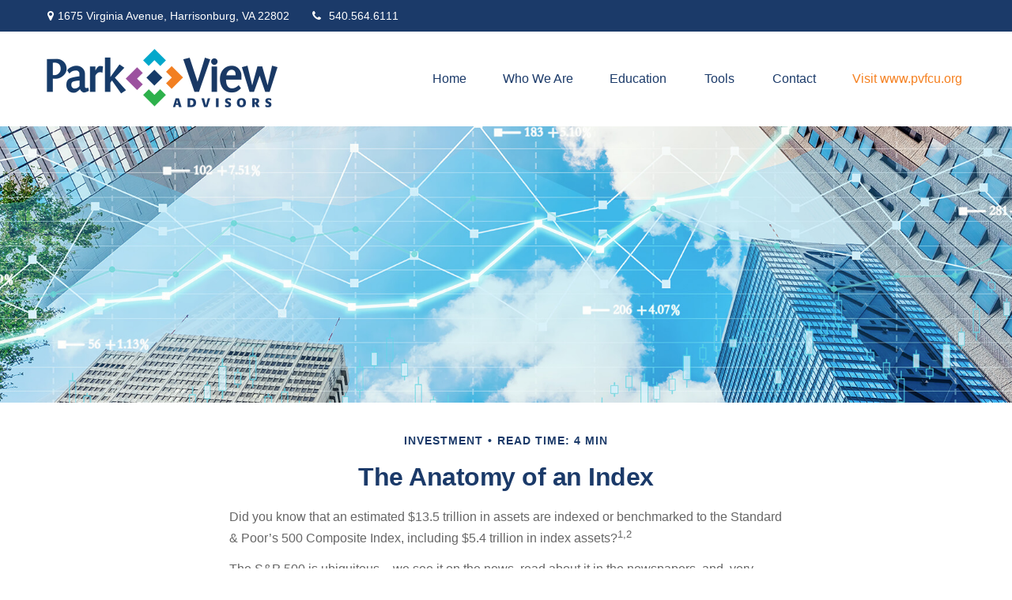

--- FILE ---
content_type: text/html; charset=utf-8
request_url: https://www.parkviewadvisors.org/resource-center/investment/the-anatomy-of-an-index
body_size: 11482
content:




<!DOCTYPE html>

<html class="no-js" lang="en">
<head id="Head1">
    
    
<!-- Google Tag Manager -->
    <script>
    (function(w,d,s,l,i){w[l]=w[l]||[];w[l].push({'gtm.start':
    new Date().getTime(),event:'gtm.js'});var f=d.getElementsByTagName(s)[0],
    j=d.createElement(s),dl=l!='dataLayer'?'&l='+l:'';j.async=true;j.src=
    'https://www.googletagmanager.com/gtm.js?id='+i+dl;f.parentNode.insertBefore(j,f);
    })(window, document, 'script', 'dataLayer','GTM-PB3QPPH');</script>
<!-- End Google Tag Manager -->



    
<meta charset="utf-8">
<meta http-equiv="X-UA-Compatible" content="IE=edge">
<!--[if (gte IE 9)|!(IE)]><!-->
<meta name="viewport" content="width=device-width, initial-scale=1.0">
<!--<![endif]-->
<meta name="generator" content="FMG Suite">










<title>The Anatomy of an Index | Park View Advisors</title><meta name="robots" content="index, follow"/><meta name="twitter:card" content="summary"><meta prefix="og: http://ogp.me/ns#" property="og:image" content="http://static.fmgsuite.com/site/templates/global/img/assets/largethumb/268-largethumb-a.jpg"/><meta name="twitter:image" content="http://static.fmgsuite.com/site/templates/global/img/assets/largethumb/268-largethumb-a.jpg"/><meta prefix="og: http://ogp.me/ns#" property="og:title" content="The Anatomy of an Index"/><meta name="twitter:title" content="The Anatomy of an Index"/><meta name="twitter:image:alt" content="The Anatomy of an Index"/><meta prefix="og: http://ogp.me/ns#" property="og:description" content="The S&P 500 represents a large portion of the value of the U.S. equity market, it may be worth understanding."/><meta name="twitter:description" content="The S&P 500 represents a large portion of the value of the U.S. equity market, it may be worth understanding."/>
    


<script type="application/ld+json">
    {
  "@context": "https://schema.org",
  "@type": "FinancialService",
  "@id": "https://www.parkviewadvisors.org/",
  "name": "Park View Advisors",
  "logo": "//static.fmgsuite.com/media/TransparentLogo/variantSize/f26818e1-4c7f-45d1-a6f2-b2ebf84c7780.png",
  "image": "//static.fmgsuite.com/media/PortraitImageFMG/variantSize/77f2d6ca-a9b6-4b8a-83ad-f33ec42ab824.png",
  "url": "https://www.parkviewadvisors.org/",
  "telephone": "540.564.6111",
  "priceRange": "N/A",
  "address": {
    "@type": "PostalAddress",
    "streetAddress": "1675 Virginia Ave, Ste C",
    "addressLocality": "Harrisonburg",
    "addressRegion": "VA",
    "postalCode": "22802",
    "addressCountry": "US"
  },
  "location": [
    {
      "@type": "PostalAddress",
      "streetAddress": "1675 Virginia Avenue",
      "addressLocality": "Harrisonburg",
      "addressRegion": "VA",
      "postalCode": "22802",
      "addressCountry": "US",
      "telephone": "540.564.6111"
    }
  ],
  "sameAs": []
}
</script>


<link rel="stylesheet" type="text/css" media="" href="//static.fmgsuite.com/site/templates/007/dist/7ac.css?v=2.86.45.35998.3321" />    <link rel="stylesheet" type="text/css" href="//static.fmgsuite.com/site/globalassets/template7/css/global-asset-styles.css" />
    <link rel="stylesheet" type="text/css" href="https://fmg-websites-custom.s3.amazonaws.com/global/cetera/program/cetera-program.css" />
    

        <style type="text/css">




/* #1B3A69  #1B3A69 #61a4d8 */
:root{
--paletteColor1: #1B3A69;
--paletteColor2: #1B3A69;
--paletteColor3: #61a4d8;

--paletteColor1H: 217;
--paletteColor1S: 59.1%;
--paletteColor1L: 25.9%;

--paletteColor2H: 217;
--paletteColor2S: 59.1%;
--paletteColor2L: 25.9%;

--paletteColor3H: 207;
--paletteColor3S: 60.4%;
--paletteColor3L: 61.4%;
}
a{
    color:#61a4d8;
}
h1, h2, h3, h4,
h1 a, h2 a, h3 a, h4 a
{color:#1B3A69;}

.c-svg path{
    fill: #1B3A69;
}
.c-vcard-download--link {
    color: #1B3A69;
}


.back-to-top{background: #61a4d8; }

.c-topnav__navbar {
    background: #61a4d8;
}

.c-topnav__menu-item .c-topnav__menu-text {
    color: #fff;
}

.angleLeft,
.angleRight {
    background: #fff;
}
.c-topnav__submenu {
    background:rgba(83,94,92,1);
}
.c-topnav__menu-item:hover .c-topnav__menu-text {
    background: #61a4d8;
    color: #fff;
}

li.c-topnav__submenu-item a {
    color: #fff;
}

.c-circle {
    background:rgba(47,54,52,1);
}
@media (min-width:992px) {

    .c-topbar {
        background:#1B3A69;
        color:#fff;
    }
    .c-topbar a {
        color:#c1c1c1;
    }
    .c-topbar a:not(.c-social-media--link):hover{
        color:#61a4d8;
    }
    .c-topnav__navbar {
        background:none;
    }

    .c-topnav__menu-item .c-topnav__menu-text {
        color: #1B3A69;
    }
    .c-topnav__menu-item .c-topnav__menu-text.selected{
        background: #61a4d8;
        color: #fff;
    }

    .c-topnav__submenu {
        background:rgba(34,34,34,.95);
    }

    .c-topnav__menu-item:hover .c-topnav__menu-text {
        background:#61a4d8;
        opacity:.80;
    }

    .c-topnav__submenu-item:hover{
        background:#61a4d8;
    }
    
} /* END MEDIA */

/*HERO*/


@media (min-width: 992px) {
    .top-bar  {background:#1B3A69;}
}

.c-btn {
    color: #61a4d8;
    background: none;
    border: solid 1px #61a4d8;
}

.c-btn:hover,
.c-btn:focus,
.c-btn:active {
    text-decoration: none;
    color: #fff;
    background-color: #61a4d8;
}
.c-additional__content {
    background-color: #F8F8F5;
}

.c-additional__content--small .c-accordion__link {
    background: #61a4d8;
}

.c-additional__content nav a {
    color: #1B3A69;
}
.c-additional__content nav a:hover{
   background: #61a4d8;
   color: #fff;
}

.c-additional__content nav .selected {
    color: #fff;
    background: #61a4d8;
}

.c-additional__content h4 a {
    color: #666;
}

.c-additional__content .viewAll a,
.c-additional__content h4 a:hover {
    color: #1B3A69;
}

.c-additional__content--small .panel-heading {
    background: #61a4d8;
}

.c-matter-flag__body {
    background: #61a4d8;
}
.c-matter-flag__body:hover{
    opacity:.95;
}
.c-team-member__info a{
    color:#61a4d8;
}

footer {
    background: #1B3A69;
    color: #fff;
}

footer h4 {
    color: #fff;
    text-decoration:underline;
}

footer a {
    color: #fff;
}
footer a:hover{
    color: #D8D8D6;
}
.quickLinks ul a {
    color: #fff;
}
.quickLinks ul a:hover{
    color: #D8D8D6;
}
footer .c-socialMedia a {
    color: #fff;
}

footer .c-socialMedia a:hover {
   color: #fff;
}


.article-008 th,
.article-012 th,
.article-017 th {background-color:#61a4d8}

/*CONTENT GATE MODAL*/
.c-popup__submit {
    color:#61a4d8; border-color:#61a4d8; background:#61a4d8;
}
.c-popup__submit:hover {
    opacity:0.75;
}

.c-matter__meta {
    color: #1B3A69;
}

.c-matter__pull-quote {
    background-color: #61a4d8;
    color: #fff;
}

/*EVENTS
//==================================================*/
.c-event__date-box {
    border-color: #61a4d8;
}
.c-event-date--day {
    color: #61a4d8;
}
.c-event-reg--submit.c-loading:after {
    border-top-color: #61a4d8;
}

        </style>
    
    

    
    


<style>
    .text-overlay {
    width: 60%;
    padding: 30px;
    background: rgba(255, 255,255, 0.7);
    /*border-radius: 30px;*/
}

    .box-left {
        display: flex;
        justify-content: flex-start;
    }
    @media (max-width: 992px) {
    .text-overlay { 
        width: 100%;
    }
}
@media (min-width: 992px) {
    .c-topnav__menu-item:last-of-type a {
        color: #f58020 !important;
    }
}
</style><style>footer .globalPersonalInformationLink {display: none;}</style>

    <!--[if lt IE 9]>
        <script type="text/javascript" src="//static.fmgsuite.com/site/templates/shared/scripts/html5shiv.min.js?v=2.86.45.35998.3321"></script>
        <script type="text/javascript" src="//static.fmgsuite.com/site/templates/shared/scripts/html5shiv-printshiv.min.js?v=2.86.45.35998.3321"></script>
        <script type="text/javascript" src="//static.fmgsuite.com/site/templates/shared/scripts/respond.js?v=2.86.45.35998.3321"></script>
        <link rel="stylesheet" type="text/css" media="" href="//static.fmgsuite.com/site/templates/bootstrap/3.3.4/css/bootstrap-disable-responsive.css?v=2.86.45.35998.3321" />
    <![endif]-->

    



<script async type="text/javascript">
  var FMG = {
    "RootLocation": "https://www.parkviewadvisors.org/",
    "SecureLocation": "https://www.fmgwebsites.com/43367c34-2319-4877-a705-50cff69157f7/",
    "PrimaryLocation": "https://www.parkviewadvisors.org/",
    "LeavingSiteDisclaimer": "<p class=\"MsoNormal\"><span style=\"font-family: Poppins; color: black; background: white;\" data-darkreader-inline-color=\"\" data-darkreader-inline-bgimage=\"\" data-darkreader-inline-bgcolor=\"\">PLEASE NOTE: The information being provided is strictly as a courtesy. When you link to any of the web sites provided here, you are leaving this web site. We make no representation as to the completeness or accuracy of information provided at these web sites. Nor is the company liable for any direct or indirect technical or system issues or any consequences arising out of your access to or your use of third-party technologies, web sites, information and programs made available through this web site. When you access one of these web sites, you are leaving our web site and assume total responsibility and risk for your use of the web sites you are linking to.</span></p>",
    "PartyPublicIdentifier": "423832",
    "EbookBGType": "0"
  };
</script>

<script>
  (function(h,o,u,n,d) {
    h=h[d]=h[d]||{q:[],onReady:function(c){h.q.push(c)}}
    d=o.createElement(u);d.async=1;d.src=n
    n=o.getElementsByTagName(u)[0];n.parentNode.insertBefore(d,n)
  })(window,document,'script','https://www.datadoghq-browser-agent.com/us1/v5/datadog-rum.js','DD_RUM')

    window.DD_RUM.onReady(function () {
        // regex patterns to identify known bot instances:
        let botPattern = "(googlebot\/|bot|Googlebot-Mobile|Googlebot-Image|Google favicon|Mediapartners-Google|bingbot|slurp|java|wget|curl|Commons-HttpClient|Python-urllib|libwww|httpunit|nutch|phpcrawl|msnbot|jyxobot|FAST-WebCrawler|FAST Enterprise Crawler|biglotron|teoma|convera|seekbot|gigablast|exabot|ngbot|ia_archiver|GingerCrawler|webmon |httrack|webcrawler|grub.org|UsineNouvelleCrawler|antibot|netresearchserver|speedy|fluffy|bibnum.bnf|findlink|msrbot|panscient|yacybot|AISearchBot|IOI|ips-agent|tagoobot|MJ12bot|dotbot|woriobot|yanga|buzzbot|mlbot|yandexbot|purebot|Linguee Bot|Voyager|CyberPatrol|voilabot|baiduspider|citeseerxbot|spbot|twengabot|postrank|turnitinbot|scribdbot|page2rss|sitebot|linkdex|Adidxbot|blekkobot|ezooms|dotbot|Mail.RU_Bot|discobot|heritrix|findthatfile|europarchive.org|NerdByNature.Bot|sistrix crawler|ahrefsbot|Aboundex|domaincrawler|wbsearchbot|summify|ccbot|edisterbot|seznambot|ec2linkfinder|gslfbot|aihitbot|intelium_bot|facebookexternalhit|yeti|RetrevoPageAnalyzer|lb-spider|sogou|lssbot|careerbot|wotbox|wocbot|ichiro|DuckDuckBot|lssrocketcrawler|drupact|webcompanycrawler|acoonbot|openindexspider|gnam gnam spider|web-archive-net.com.bot|backlinkcrawler|coccoc|integromedb|content crawler spider|toplistbot|seokicks-robot|it2media-domain-crawler|ip-web-crawler.com|siteexplorer.info|elisabot|proximic|changedetection|blexbot|arabot|WeSEE:Search|niki-bot|CrystalSemanticsBot|rogerbot|360Spider|psbot|InterfaxScanBot|Lipperhey SEO Service|CC Metadata Scaper|g00g1e.net|GrapeshotCrawler|urlappendbot|brainobot|fr-crawler|binlar|SimpleCrawler|Livelapbot|Twitterbot|cXensebot|smtbot|bnf.fr_bot|A6-Indexer|ADmantX|Facebot|Twitterbot|OrangeBot|memorybot|AdvBot|MegaIndex|SemanticScholarBot|ltx71|nerdybot|xovibot|BUbiNG|Qwantify|archive.org_bot|Applebot|TweetmemeBot|crawler4j|findxbot|SemrushBot|yoozBot|lipperhey|y!j-asr|Domain Re-Animator Bot|AddThis)";

        let regex = new RegExp(botPattern, 'i');

        // define var conditionalSampleRate as 0 if the userAgent matches a pattern in botPatterns
        // otherwise, define conditionalSampleRate as 100
        let conditionalSampleRate = regex.test(navigator.userAgent) ? 0 : .025

        window.DD_RUM.init({
            clientToken: 'pub01ff75491ac52c89c0770a5b96a0cb50',
            applicationId: '4f1a5a1e-ac0b-48dd-9db8-a3c9ec1bb028',
            site: 'datadoghq.com',
            service: 'cms',
            env: 'prod',
            version: 'cms-main-3321',
            allowedTracingUrls: [{ match: "https://www.parkviewadvisors.org/", propagatorTypes:["datadog"]}],
            sessionSampleRate: conditionalSampleRate,
            sessionReplaySampleRate: 20,
            trackUserInteractions: true,
            trackResources: true,
            trackLongTasks: true,
            defaultPrivacyLevel: 'mask-user-input',
        });
    })
</script>

<!-- Global site tag (gtag.js) - Google Analytics -->
<script async src="https://www.googletagmanager.com/gtag/js?id=UA-162613317-1"></script>
<script>
	window.dataLayer = window.dataLayer || [];
	function gtag(){window.dataLayer.push(arguments);}
	gtag('js', new Date());
	gtag('config', 'UA-162613317-1', { 'public_id': '423832' });
	gtag('config', 'G-90NR43CZBZ', { 'public_id': '423832', 'groups': 'fmg' });
	gtag('config', 'G-6GLC8E8WGD', { 'public_id': '423832', 'groups': 'program' });
</script>
    
    
</head>

<body  class="article subpage page-rc-the-anatomy-of-an-index">

    
<!-- Google Tag Manager (noscript) -->
    <noscript><iframe src="https://www.googletagmanager.com/ns.html?id=GTM-PB3QPPH"
    height="0" width="0" style="display:none;visibility:hidden"></iframe></noscript>
<!-- End Google Tag Manager (noscript) -->




    <a class="back-to-top" href="#top" role="button" aria-label="Click to return to the top of the page"><i class="fa fa-angle-up"></i></a>






<header  class="c-header c-header-modern c-header-modern--withtopbar c-header--legacy  " style=background-color:#ffffff>




                <div class="c-topbar" style=background-color:#1b3a69>
                <div class="c-topbar__container o-container" style="">
                    <div class="c-topbar__inner" style="color:#ffffff;">
                            <div class="c-topbar-location--primary">
                                    <div class="c-topbar-address">
                                        <p class="c-topbar-address--link">
                                            <i class="fa fa-map-marker fa-fw c-map-marker-icn" data-tag="qa-modernwithtopbar-header-address-1"></i>1675 Virginia Avenue,
                                            <span class="" data-tag="qa-modernwithtopbar-header-city">Harrisonburg,</span>
                                            <span class="" data-tag="qa-modernwithtopbar-header-region">VA</span>
                                            <span class="" data-tag="qa-modernwithtopbar-header-postal">22802</span>
                                        </p>
                                    </div>
                                                                    <div class="c-topbar__phone-email">
                                                <div class="c-topbar-phone">
                                                    <a class="c-topbar-phone--link" href="tel:5405646111" style="color:#ffffff;">
                                                        <i class="fa fa-phone fa-fw  c-topbar-phone-icn c-phone--icn"></i>540.564.6111
                                                    </a>
                                                </div>
                                                                            </div>

                            </div>
                                                    <div class="c-topbar-cta-links">
                                                            </div>
                    </div>
                </div>
            </div>
    <div class="c-header--overylay" style="">
        <div class="c-header__container o-container" style="">
            <div class="c-header__inner">
                <div class="c-template__logo">

                    


    <a href="https://www.parkviewadvisors.org/" class="c-logo--link">
        <img id="agentLogo" src="//static.fmgsuite.com/media/TransparentLogo/variantSize/6493913d-dea6-4b01-8e9f-d5a18e283cf8.png" class="c-logo--image img-responsive" alt="Park View Advisors Home" />
    </a>

                </div>

                <div class="c-header-content ">
                    

    <style>
    /* Text color */
        
            .c-topnav__menu-item .c-topnav__menu-text.c-topnav__menu-text.c-topnav__menu-text {
                     color: #1b3a69;
                            }
        

                            
                .c-topnav__menu-item .c-topnav__menu-text.c-topnav__menu-text.c-topnav__menu-text span:after{
                    background: #1b3a69;
                }
                

    /* No toggle */
    </style>

<nav id="mainNav" data-tag="qa-nav-007" class="c-topnav__navbar c-nav-Modern c-nav-text--center c-header--legacy" style="">
    <div class="c-topnav__outer-wrapper">
        <div class="c-topnav__navbar-btn">
            <button type="button" class="c-navbar__toggle js-navbar__toggle">
                <span class="sr-only">Menu</span>
                <div class="c-hambuger-bar c-center-bar"></div>
            </button>
        </div>


        <div class="c-topnav__navwrapper js-circle-nav">
<ul class="c-topnav__container"><li class="c-topnav__menu-item c-nav__dropdown"><a class="c-topnav__menu-text" href="https://www.parkviewadvisors.org/" role="button" aria-expanded="false"><span>Home</span></a></li><li class="c-topnav__menu-item c-nav__dropdown"><a class="c-topnav__menu-text" href="https://www.parkviewadvisors.org/about-us" role="button" aria-expanded="false"><span>Who We Are</span></a><a class="js-dropdown__toggle" href="javascript:void(0)" data-toggle="dropdown" target="_self" role="button" aria-label="Toggle menu item"><span><span class="subnavButton">&nbsp;</span><span class="angleDown angleLeft"></span><span class="angleDown angleRight"></span></span></a><ul class="c-topnav__submenu js-accordion__submenu"><li class="c-topnav__submenu-item"><a href="https://www.parkviewadvisors.org/meet-the-team">Meet the Team</a></li><li class="c-topnav__submenu-item"><a href="https://www.parkviewadvisors.org/our-mission">Our Mission</a></li><li class="c-topnav__submenu-item"><a href="https://www.parkviewadvisors.org/services">What We Do</a></li><li class="c-topnav__submenu-item"><a href="https://www.parkviewadvisors.org/useful-links">Useful Links</a></li></ul></li><li class="c-topnav__menu-item c-nav__dropdown"><a class="c-topnav__menu-text" href="https://www.parkviewadvisors.org/resource-center" role="button" aria-expanded="false"><span>Education</span></a><a class="js-dropdown__toggle" href="javascript:void(0)" data-toggle="dropdown" target="_self" role="button" aria-label="Toggle menu item"><span><span class="subnavButton">&nbsp;</span><span class="angleDown angleLeft"></span><span class="angleDown angleRight"></span></span></a><ul class="c-topnav__submenu js-accordion__submenu"><li class="c-topnav__submenu-item"><a href="https://www.parkviewadvisors.org/resource-center/retirement">Retirement</a></li><li class="c-topnav__submenu-item"><a href="https://www.parkviewadvisors.org/resource-center/estate">Estate</a></li><li class="c-topnav__submenu-item"><a href="https://www.parkviewadvisors.org/resource-center/investment">Investment</a></li><li class="c-topnav__submenu-item"><a href="https://www.parkviewadvisors.org/resource-center/insurance">Insurance</a></li><li class="c-topnav__submenu-item"><a href="https://www.parkviewadvisors.org/resource-center/tax">Tax</a></li><li class="c-topnav__submenu-item"><a href="https://www.parkviewadvisors.org/resource-center/money">Money</a></li><li class="c-topnav__submenu-item"><a href="https://www.parkviewadvisors.org/resource-center/lifestyle">Lifestyle</a></li></ul></li><li class="c-topnav__menu-item c-nav__dropdown"><a class="c-topnav__menu-text" href="https://www.parkviewadvisors.org/tools" role="button" aria-expanded="false"><span>Tools</span></a><a class="js-dropdown__toggle" href="javascript:void(0)" data-toggle="dropdown" target="_self" role="button" aria-label="Toggle menu item"><span><span class="subnavButton">&nbsp;</span><span class="angleDown angleLeft"></span><span class="angleDown angleRight"></span></span></a><ul class="c-topnav__submenu js-accordion__submenu"><li class="c-topnav__submenu-item"><a href="https://www.parkviewadvisors.org/resource-center/articles">All Articles</a></li><li class="c-topnav__submenu-item"><a href="https://www.parkviewadvisors.org/resource-center/videos">All Videos</a></li><li class="c-topnav__submenu-item"><a href="https://www.parkviewadvisors.org/resource-center/calculators">All Calculators</a></li><li class="c-topnav__submenu-item"><a href="https://www.parkviewadvisors.org/tools/glossary">Glossary</a></li><li class="c-topnav__submenu-item"><a href="https://www.parkviewadvisors.org/tools/tax-resources">Tax Resources</a></li></ul></li><li class="c-topnav__menu-item c-nav__dropdown"><a class="c-topnav__menu-text" href="https://www.parkviewadvisors.org/contact" role="button" aria-expanded="false"><span>Contact</span></a></li><li class="c-topnav__menu-item c-nav__dropdown"><a class="c-topnav__menu-text" href="http://www.pvfcu.org" role="button" aria-expanded="false" target="_blank"><span>Visit www.pvfcu.org</span></a></li></ul>


        </div>
        <div class="c-circle js-circle__expand"></div>
        <!--/.navbar-collapse -->
    </div>
</nav>                </div>
            </div>
        </div>
    </div>
</header>





    <div class="body-container">
        <section id="content" class="o-content__container">
            




<article class="c-matter c-matter--detail c-matter--article">

    <div class="c-matter__masthead" style="background-image:url(//static.fmgsuite.com/site/templates/global/img/assets/articles/article-268-1.jpg)"></div>
    <section id="articleContent" class="c-matter__content articleContent">
        <div class="c-matter__meta">
            Investment
            
            <span class="c-matter__read-time">Read Time: 4 min</span>
        </div>
        
        <h1 class="c-matter__title">The Anatomy of an Index</h1>
        <section class="c-matter__body">
            <p>Did you know that an estimated $13.5 trillion in assets are indexed or benchmarked to the Standard &#38; Poor&#8217;s 500 Composite Index, including $5.4 trillion in index assets?<sup>1,2</sup></p><p>The S&#38;P 500 is ubiquitous &#8211; we see it on the news, read about it in the newspapers, and, very likely, see some of our own investments&#8217; performance compared against it. For an index that represents approximately 80% of the value of the U.S. equity market, it may be worthwhile to gain a better understanding of how it works.<sup>1</sup></p><h2>Cap &#38; Criteria</h2><p>The index, as we know it today, was introduced in 1957 and is maintained by the Standard &#38; Poor&#8217;s Index Committee. Contrary to popular belief, it is not comprised of the 500 largest companies in America, but is a collection of large-cap stocks representing a broad range of market sectors, including technology, energy, health care, and consumer staples, among others.<sup>3</sup></p><p>There are a number of criteria a company must meet to be considered for inclusion in the index. Some of these criteria include the following: it must be a U.S. company, have an unadjusted market capitalization of $15.8 billion or more, have 50% of its stock available to the public, and have four consecutive quarters of positive earnings.<sup>4</sup></p><h2>Changes Over Time</h2><p>Another common misconception is that the index is a static one. In fact, companies will be removed, from time to time, for reasons that include violation of one or more of the criteria used for adding companies or because of a merger, acquisition, or significant restructuring, including bankruptcy.</p><p>The turnover in the index&#8217;s constituent companies was 3.2% in 2021 (per the most recent data available). According to one projection, the average tenure of companies in the index is expected to fall to 15-20 years this decade, as compared to the 30-35 year average tenure in the late 1970s.<sup>5</sup></p><h2>Add and Subtract</h2><p>When changes are made to the index, many mutual funds and exchange-traded funds that seek to replicate the index may have to sell stocks that are being removed and buy the stocks that are being added in order to track the index. Keep in mind that amounts in mutual funds and ETFs are subject to fluctuation in value and market risk. Shares, when redeemed, may be worth more or less than their original cost.<sup>6</sup></p><p><em>Mutual funds and exchange-traded funds are sold only by prospectus. Please consider the charges, risks, expenses, and investment objectives carefully before investing. A prospectus containing this and other information about the investment company can be obtained from your financial professional. Read it carefully before you invest or send money. </em></p><p><em>Investors cannot invest in an index. Also, index performance is not indicative of the past performance of a particular investment, and past performance does not guarantee future results. Investment choices designed to replicate any index may not perfectly track it, and their returns will be reduced by fees and expenses.</em></p><p><em /></p><p class="note">1. US.Spindices.com, May 31, 2022 (most recent data available)<br />2. The S&#38;P 500 Composite index (total return) is an unmanaged index that is generally considered representative of the U.S. stock market. Index performance is not indicative of the past performance of a particular investment. Past performance does not guarantee future results.<br />3. Investopedia.com, June 21, 2023<br />4. SPGlobal.com, February 2024<br />5. Innosigh.com, 2021 (most recent data available)<br />6.&#160;Keep in mind that the return and principal value of stock prices will fluctuate as market conditions change. And shares, when sold, may be worth more or less than their original cost.</p><p class="note">The content is developed from sources believed to be providing accurate information. The information in this material is not intended as tax or legal advice. It may not be used for the purpose of avoiding any federal tax penalties. Please consult legal or tax professionals for specific information regarding your individual situation. This material was developed and produced by FMG Suite to provide information on a topic that may be of interest.&#160;FMG Suite is not affiliated with the named broker-dealer, state- or SEC-registered investment advisory firm.&#160;The opinions expressed and material provided are for general information, and should not be considered a solicitation for the purchase or sale of any security. Copyright <script>document.write(new Date().getFullYear())</script> FMG Suite.</p>
        </section>
    </section>
    <section class="c-matter__form-container">
        <div class="c-matter__form form">


            
<h2>Have A Question About This Topic?</h2>
<form action="https://www.fmgwebsites.com/43367c34-2319-4877-a705-50cff69157f7/cms-core/forms/contactform/submit" class="contactForm c-question__form" method="post">        <input type="hidden" name="SourceUrl" value="https://www.parkviewadvisors.org/resource-center/investment/the-anatomy-of-an-index" />
        <input type="hidden" name="PreferredContactMethod" value="Email" />
        <input type="hidden" name="MessageSubject" value="Have A Question About This Topic?" />
        <div class="o-form-grid__collapse">
            <div class="contactName">
                <label id="CFBName" for="CFBNameText">Name</label>
                <span aria-labelledby="CFBName" class="field-validation-valid" data-valmsg-for="Name" data-valmsg-replace="true"></span>
                <input aria-labelledby="CFBName" class="text-box" data-val="true" data-val-required="*required" id="CFBNameText" name="Name" type="text" value="" />
            </div>

            <div class="contactEmail">
                <label id="CFBEmail" for="CFBEmailText">Email</label>
                <span aria-labelledby="CFBEmail" class="field-validation-valid" data-valmsg-for="Email" data-valmsg-replace="true"></span>
                <input aria-labelledby="CFBEmail" class="text-box" data-val="true" data-val-regex="*invalid" data-val-regex-pattern="^[\w\.=-]+@[\w\.-]+\.[\w]{2,10}$" data-val-required="*required" id="CFBEmailText" name="Email" type="text" value="" />
                <span class="formRobo"><label id="CFBAddress" for="CFBAddressText">Address</label><input type="text" id="CFBAddressText" name="Address" value="" aria-labelledby="CFBAddress" /></span>
            </div>
            <div class="contactMessage">
                <label id="CFBMessage" for="CFBMessageText">Message</label>
                <span aria-labelledby="CFBMessage" class="field-validation-valid" data-valmsg-for="Message" data-valmsg-replace="true"></span>
                <textarea aria-labelledby="CFBMessage" cols="20" id="CFBMessageText" name="Message" rows="2">
</textarea>
            </div>
        </div>
        <input type="submit" class="c-btn submit" value="Submit" aria-label="Submit form" />
        <span class="loading"></span>
        <span class="msg formSuccess">Thank you!</span>
        <span class="msg formError">Oops!</span>
</form>
        </div>
    </section>

</article>
    <div class="c-matters__container">
        <section id="suggested" class="c-matters c-matters--small c-matter-list">
            <h2>Related Content</h2>



<section class="c-matter content left asset-1332">
    <div class="c-matter__thumbnail thumbnail">
            <a href="https://www.parkviewadvisors.org/resource-center/lifestyle/consider-these-three-things-before-driving-off-the-lot-1" class="c-matter__link">
                <img class="c-matter__image " src="//static.fmgsuite.com/site/templates/global/img/assets/largethumb/1332-largethumb-b.jpg" alt="Consider These 3 Things Before Driving Off the Lot">
            </a>
        <div class="c-matter__body caption">
            <h3><a href="https://www.parkviewadvisors.org/resource-center/lifestyle/consider-these-three-things-before-driving-off-the-lot-1">Consider These 3 Things Before Driving Off the Lot</a></h3>
            <p>Here are 3 quick tips to keep in mind when buying or leasing your next vehicle.</p>
        </div>
    </div>
</section>


<section class="c-matter content  asset-657208352">
    <div class="c-matter__thumbnail thumbnail">
            <a href="https://www.parkviewadvisors.org/resource-center/retirement/5-unexpected-costs-that-can-disrupt-retirement" class="c-matter__link">
                <img class="c-matter__image " src="//static.fmgsuite.com/site/templates/global/img/assets/largethumb/657208352-largethumb-b.jpg" alt="5 Unexpected Costs That Can Disrupt Retirement">
            </a>
        <div class="c-matter__body caption">
            <h3><a href="https://www.parkviewadvisors.org/resource-center/retirement/5-unexpected-costs-that-can-disrupt-retirement">5 Unexpected Costs That Can Disrupt Retirement</a></h3>
            <p>Don’t let the unexpected derail your retirement. Discover five common surprise costs and how to plan ahead with confidence.</p>
        </div>
    </div>
</section>


<section class="c-matter content  asset-239">
    <div class="c-matter__thumbnail thumbnail">
            <a href="https://www.parkviewadvisors.org/resource-center/investment/the-rule-of-72" class="c-matter__link">
                <img class="c-matter__image " src="//static.fmgsuite.com/site/templates/global/img/assets/largethumb/239-largethumb-b.jpg" alt="The Rule of 72">
            </a>
        <div class="c-matter__body caption">
            <h3><a href="https://www.parkviewadvisors.org/resource-center/investment/the-rule-of-72">The Rule of 72</a></h3>
            <p>Do you know how long it may take for your investments to double in value? The Rule of 72 is a quick way to figure it out.</p>
        </div>
    </div>
</section>
        </section>
    </div>



        </section>
    </div>
    <div class="footer-container">
        <footer>
            <section class="o-container c-footer__container">
                <div class="o-grid__collapse">
                    <div class="c-footer__contact">
<div class="contact">
    <h4>Contact</h4>
    <div class="moonlight-contact-information">
        <p class="moonlight-phone">Office:&nbsp;<a href='tel:5405646111'>540.564.6111</a></p>
        <div class="moonlight-address_block">
            <p class="moonlight-address1">1675 Virginia Ave, Ste C</p>
                            <p>
                    <span class="moonlight-city">Harrisonburg,</span>
                    <span class="moonlight-region">VA</span>
                    <span class="moonlight-postalcode">22802</span>
                </p>
                    </div>

            <a href="mailto:parkviewadvisors@ceterawealth.com" itemprop="email">
                parkviewadvisors@ceterawealth.com
            </a>
    </div>
    <div class="c-socialMedia">
                                    </div>
</div>                    </div>
                    <div class="c-footer__quick-links">
                            <section class="quickLinks">
                                <h4>Quick Links</h4>
                                <ul><li><a href="https://www.parkviewadvisors.org/resource-center/retirement" >Retirement</a></li><li><a href="https://www.parkviewadvisors.org/resource-center/investment" >Investment</a></li><li><a href="https://www.parkviewadvisors.org/resource-center/estate" >Estate</a></li><li><a href="https://www.parkviewadvisors.org/resource-center/insurance" >Insurance</a></li><li><a href="https://www.parkviewadvisors.org/resource-center/tax" >Tax</a></li><li><a href="https://www.parkviewadvisors.org/resource-center/money" >Money</a></li><li><a href="https://www.parkviewadvisors.org/resource-center/lifestyle" >Lifestyle</a></li><li><a href="https://www.parkviewadvisors.org/resource-center/articles" >Latest Articles</a></li><li><a href="https://www.parkviewadvisors.org/resource-center/videos" >All Videos</a></li><li><a href="https://www.parkviewadvisors.org/resource-center/calculators" >All Calculators</a></li></ul>
                            </section>
                    </div>
                    <div class="c-footer__disclosure">
                        <section class="note">
                                                            <p class="boker-check-disclaimer">Check the background of your financial professional on FINRA's <a href="//brokercheck.finra.org/" target="_blank" rel="noopener noreferrer">BrokerCheck</a>.</p>

                            

<p class="globalDisclosure">The content is developed from sources believed to be providing accurate information. 
        The information in this material is not intended as tax or legal advice. Please consult legal or tax professionals 
        for specific information regarding your individual situation. Some of this material was developed and produced by 
        FMG Suite to provide information on a topic that may be of interest. FMG Suite is not affiliated with the named 
        representative, broker - dealer, state - or SEC - registered investment advisory firm. The opinions expressed and 
        material provided are for general information, and should not be considered a solicitation for the purchase or 
        sale of any security.</p>



                            <p class="globalCopyright">Copyright 2026 FMG Suite.</p>
                            <p class="globalDisclaimer"><p>Securities offered through Cetera Wealth Services, LLC (doing insurance business in CA as CFGAN Insurance Agency LLC), member <a href="http://www.finra.org/" target="_blank" rel="noopener">FINRA</a>/<a href="https://www.sipc.org/" target="_blank" rel="noopener">SIPC</a>. Advisory Services offered through Cetera Investment Advisers LLC, a registered investment adviser. Cetera is under separate ownership from any other named entity.</p><p>Cetera Networks, Cetera Wealth Management Group, Cetera Wealth Partners, and Summit Financial Networks are all distinct communities within Cetera Wealth Services, LLC.</p><p><em><strong>Investments are: &#8226; Not FDIC/NCUSIF insured &#8226; May lose value &#8226; Not financial institution guaranteed &#8226; Not a deposit &#8226; Not insured by any federal government agency.</strong></em></p><p>This site is published for residents of the United States only. Financial Professionals of Cetera Wealth Services, LLC may only conduct business with residents of the states and/or jurisdictions in which they are properly registered. Not all of the products and services referenced on this site may be available in every state and through every advisor listed. For additional information please contact the advisor(s) listed on the site, visit the Cetera Wealth Services, LLC site at <a href="https://ceterawealthservices.com/" target="_blank" rel="noopener">https://ceterawealthservices.com</a></p><p>Individuals affiliated with this broker/dealer firm are either Registered Representatives who offer only brokerage services and receive transaction-based compensation (commissions), Investment Adviser Representatives who offer only investment advisory services and receive fees based on assets, or both Registered Representatives and Investment Adviser Representatives, who can offer both types of services.</p><p><a href="https://cetera.com/cetera-wealth-services/disclosures" target="_blank" rel="noopener">Important Information and Form CRS</a> | <a href="https://cetera.com/cetera-wealth-services/businesscontinuity" target="_blank" rel="noopener">Business Continuity</a></p></p>
                        </section>
                    </div>
                </div>
                <div class="o-grid__collapse">
                    <div class="c-footer__custom"></div>
                </div>
                <div class="rule2">&#160;</div>
            </section>
        </footer>
    </div>

    <!-- /container -->

    <script type="text/javascript" src="//static.fmgsuite.com/site/templates/007/dist/scripts.js?v=2.86.45.35998.3321"></script>
    <script type="text/javascript" src="//static.fmgsuite.com/site/globalassets/template7/js/global-asset-scripts.js"></script>
    <script type="text/javascript" src="https://fmg-websites-custom.s3.amazonaws.com/global/cetera/program/cetera-program.js"></script>
    
    <script type="text/javascript" src="//static.fmgsuite.com/site/templates/shared/scripts/vcard.js?v=2.86.45.35998.3321"></script>
    


    <!--[if gt IE 8]><!-->
    <!--<![endif]-->
    <!--[if lt IE 9]>
        <script type="text/javascript" src="//static.fmgsuite.com/site/templates/global/js/excanvas.min.js?v=2.86.45.35998.3321"></script>
        <script type="text/javascript" src="//static.fmgsuite.com/site/templates/shared/scripts/jquery.flot-0.8.3.js?v=2.86.45.35998.3321"></script>
        <script type="text/javascript" src="//static.fmgsuite.com/site/templates/shared/scripts/jquery.flot.time.min.js?v=2.86.45.35998.3321"></script>
    <![endif]-->

    
    
    


<script>(function(){function c(){var b=a.contentDocument||a.contentWindow.document;if(b){var d=b.createElement('script');d.innerHTML="window.__CF$cv$params={r:'9c412c1bcf5a612b',t:'MTc2OTQ0MjY5Mg=='};var a=document.createElement('script');a.src='/cdn-cgi/challenge-platform/scripts/jsd/main.js';document.getElementsByTagName('head')[0].appendChild(a);";b.getElementsByTagName('head')[0].appendChild(d)}}if(document.body){var a=document.createElement('iframe');a.height=1;a.width=1;a.style.position='absolute';a.style.top=0;a.style.left=0;a.style.border='none';a.style.visibility='hidden';document.body.appendChild(a);if('loading'!==document.readyState)c();else if(window.addEventListener)document.addEventListener('DOMContentLoaded',c);else{var e=document.onreadystatechange||function(){};document.onreadystatechange=function(b){e(b);'loading'!==document.readyState&&(document.onreadystatechange=e,c())}}}})();</script></body>
</html>

--- FILE ---
content_type: text/css
request_url: https://fmg-websites-custom.s3.amazonaws.com/global/cetera/program/cetera-program.css
body_size: 149
content:
/*
 * Hides the vCard button on all websites and landing pages
 */
.c-vcard-download--link,
.c-team-contact--download {
	display: none !important;
}
